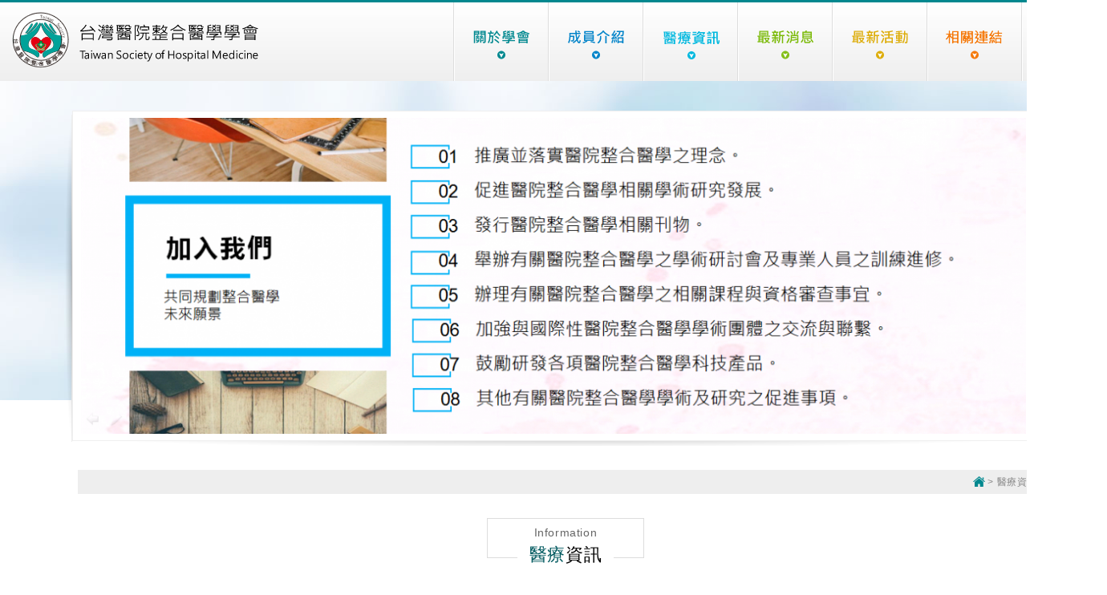

--- FILE ---
content_type: text/html; charset=utf-8
request_url: https://www.hospitalist.org.tw/information_19_67.htm?pg=1
body_size: 19313
content:
<!DOCTYPE html>
<html lang="zh-Hant" class="no-js">
<head>
    <meta charset="UTF-8">
	<title>醫療資訊 - 台灣醫院整合醫學學會</title>
<meta name="description" content="台灣醫院整合醫學學會成立於2015年11月，以推廣並落實醫院整合醫學之學術研究，加強與國際性醫院整合醫學學術團體之交流與聯繫，提高國內醫院整合醫學學術水準為宗旨。" />
<link rel="stylesheet" type="text/css" href="./WDN16143/css/editor.css">

<meta http-equiv="X-UA-Compatible" content="IE=edge">
<meta name="viewport" content="width=1380">

<link rel="shortcut icon" href="images/app_icon/favicon.ico" type="image/x-icon" />
<link rel="apple-touch-icon" sizes="57x57" href="images/app_icon/apple-touch-icon-57x57.png">
<link rel="apple-touch-icon" sizes="60x60" href="images/app_icon/apple-touch-icon-60x60.png">
<link rel="apple-touch-icon" sizes="72x72" href="images/app_icon/apple-touch-icon-72x72.png">
<link rel="apple-touch-icon" sizes="76x76" href="images/app_icon/apple-touch-icon-76x76.png">
<link rel="apple-touch-icon" sizes="114x114" href="images/app_icon/apple-touch-icon-114x114.png">
<link rel="apple-touch-icon" sizes="120x120" href="images/app_icon/apple-touch-icon-120x120.png">
<link rel="apple-touch-icon" sizes="144x144" href="images/app_icon/apple-touch-icon-144x144.png">
<link rel="apple-touch-icon" sizes="152x152" href="images/app_icon/apple-touch-icon-152x152.png">
<link rel="apple-touch-icon" sizes="180x180" href="images/app_icon/apple-touch-icon-180x180.png">
<link rel="icon" type="image/png" href="images/app_icon/favicon-16x16.png" sizes="16x16">
<link rel="icon" type="image/png" href="images/app_icon/favicon-32x32.png" sizes="32x32">
<link rel="icon" type="image/png" href="images/app_icon/favicon-96x96.png" sizes="96x96">
<link rel="icon" type="image/png" href="images/app_icon/android-chrome-192x192.png" sizes="192x192">
<meta name="msapplication-square70x70logo" content="images/app_icon/smalltile.png" />
<meta name="msapplication-square150x150logo" content="images/app_icon//mediumtile.png" />
<meta name="msapplication-wide310x150logo" content="images/app_icon//widetile.png" />
<meta name="msapplication-square310x310logo" content="images/app_icon//largetile.png" />

<link rel="stylesheet" type="text/css" href="css/style.css">

<script src="scripts/jquery.js"></script>
<script src="scripts/jquery-migrate-1.2.1.min.js"></script>
<script src="scripts/jquery.scrollTo-2.1.1/jquery.scrollTo.min.js"></script>
<script src="scripts/modernizr.js"></script>

<link rel="stylesheet" type="text/css" href="scripts/fancyBox/source/jquery.fancybox.css">
<script src="scripts/fancyBox/source/jquery.fancybox.pack.js"></script>

<script src="scripts/main.js"></script>


<script type="text/javascript">

    $(window).load(function(){
        resize_min_height();
    });
    $(document).ready(function(){
        resize_min_height();
    });
    $(window).resize(function(){
        resize_min_height();
    })
    function resize_min_height(){
        var min_height=$('.site-main .container').outerHeight();
        $('.side').css({
            'min-height':min_height
        });
    }
</script>    <link rel="stylesheet" type="text/css" href="css/video.css">
</head>
<body itemscope itemtype="http://schema.org/WebPage">

<div class="wrapper">
    <header class="site-header" itemscope itemtype="http://schema.org/WPHeader">
        <div class="container">
    
<div class="site-title"><a href="index.php" class="logo ibtn" title="台灣醫院整合醫學學會">台灣醫院整合醫學學會</a></div>    
    <nav class="site-nav" itemscope itemtype="http://schema.org/SiteNavigationElement">
        <ul class="menu list-h">
    <li><a href="about.php">關於學會</a>
        <ul>
                    <li><a href="about_1.htm">學會介紹</a></li>
                    <li><a href="about_27.htm">學會章程</a></li>
                    <li><a href="about_26.htm">加入會員</a></li>
                    <li><a href="about_25.htm">ENGLISH</a></li>
                </ul>
    </li>
    <li><a href="member.php">成員介紹</a>
        <ul>
                    <li><a href="member_53.htm">台灣醫院整合醫學學會</a></li>
        
        </ul>
    </li>
    <li><a href="information.php">醫療資訊</a>
        <ul>
                        <li  >
                <a href="information_57.htm">政府公告</a>
                        </li>
                        <li  class="active" >
                <a>醫療知識分享</a>
                                <ul>
                                    <li><a href="information_19_56.htm">醫院整合醫學</a></li>
                                    <li class="active"><a href="information_19_67.htm">研討會</a></li>
                                </ul>
                        </li>
                        <li  >
                <a href="information_68.htm">活動訊息分享</a>
                        </li>
                        <li  >
                <a href="information_20.htm">書籍文獻導讀</a>
                        </li>
                    </ul>
    </li>
    <li><a href="news.php">最新消息</a></li>
    <li><a href="activity.php">最新活動</a>
        <ul>
            <li><a href="album.php">活動剪影</a></li>
            <li><a href="video.php">影音分享</a></li>
            <li><a href="activity.php">相關報導</a></li>
        </ul>
    </li>
    <li><a href="links.php">相關連結</a></li>
    <li><a href="contact.php">聯絡我們</a></li>
</ul>    </nav>
</div>
    </header>

    <div class="banner">
    <div class="container">
        <div class="item">
            <img src="upload/202001231227451.png" alt="">
        </div>
    </div>
</div>
    <main itemprop="mainContentOfPage" class="site-main">
        <div class="container">
            <header class="content-top">
                <ol class="breadcrumb list-inline" itemscope itemtype="http://schema.org/BreadcrumbList">
                    <li itemprop="itemListElement" itemscope
                      itemtype="http://schema.org/ListItem">
                        <a itemprop="item" href="index.php">
                        <span itemprop="name"></span></a>
                        <meta itemprop="position" content="1" />
                    </li>
                    <li itemprop="itemListElement" itemscope
                      itemtype="http://schema.org/ListItem">
                        <a itemprop="item" href="information.php">
                        <span itemprop="name">醫療資訊</span></a>
                        <meta itemprop="position" content="2" />
                    </li>
                </ol>
                <h1 class="main-title" itemprop="headline"><span><small>Information</small><b>醫療</b>資訊</span></h1>
            </header>
            <section class="content">
                <h2 class="content-title"><span>研討會</span></h2>
                <div class="video-title">文章標題</div>
                <ul class="information-list" itemscope itemtype="http://schema.org/ItemList">
                                        <li class="item" itemprop="itemListElement" itemscope itemtype="http://schema.org/ListItem">
                        <a href="information_detail_114.htm" title="">
                            <div class="title" itemprop="name">2024-10-20 出院支援與轉銜共識研討會-臺大醫院</div>
                            <div class="description" itemprop="description">
	
		
			出院支援與轉銜共識研討會
			
			活動時間：113年10月20日  09:00-17:00
			活動地點：臺大兒童醫院B1教室(台北市中山南路8號)
			主辦單位：臺大醫院
			合辦單位：台灣醫院整合醫學學會
			報名網址：reurl.cc/4d1mo2
			課程費用：不收費
			 
			
		
	

</div>
                        </a>
                    </li>
                                        <li class="item" itemprop="itemListElement" itemscope itemtype="http://schema.org/ListItem">
                        <a href="information_detail_66.htm" title="">
                            <div class="title" itemprop="name">臺大醫院整合醫學科十周年活動 暨醫院整合醫學教學示範中心揭牌儀式</div>
                            <div class="description" itemprop="description">臺大醫院整合醫學科十周年活動
暨醫院整合醫學教學示範中心揭牌儀式
 

	
		
			時       間：
			​2019年10月5日(星期六) 9:20~12:10
		
		
			地       點：
			台大國際會議中心301室
			​(100台北市中正區徐州路2號)   &gt;&gt;&gt;開啟地圖
		
		
			主辦單位：
			臺大醫院內科部整合醫學科
		
		
			協辦單位：
			台灣醫院整合醫學學會、社團法人臺灣醫院整合醫學醫學會
		
		
			人       數：
			上限120人
		
		
			報名網址：
			https://forms.gle...</div>
                        </a>
                    </li>
                                        <li class="item" itemprop="itemListElement" itemscope itemtype="http://schema.org/ListItem">
                        <a href="information_detail_65.htm" title="">
                            <div class="title" itemprop="name">1081005整合醫學照護個案之法律與社會心理工作坊</div>
                            <div class="description" itemprop="description">整合醫學照護個案之法律與社會心理工作坊
 

	
		
			時       間：
			​2019年10月5日(星期六) 12:30~17:30
		
		
			地       點：
			台大國際會議中心301室
			​(100台北市中正區徐州路2號)   &gt;&gt;&gt;開啟地圖
		
		
			主辦單位：
			臺大醫院內科部整合醫學科
		
		
			協辦單位：
			台灣醫院整合醫學學會、社團法人臺灣醫院整合醫學醫學會
		
		
			人       數：
			上限120人
		
		
			積分申請：
			西醫師倫理學分、專科護理師學分、護理師學分...</div>
                        </a>
                    </li>
                                        <li class="item" itemprop="itemListElement" itemscope itemtype="http://schema.org/ListItem">
                        <a href="information_detail_61.htm" title="">
                            <div class="title" itemprop="name">1061121.1061123聰明就醫日本/台灣交流研討會：城市的醫療整合Choosing wisely in J...</div>
                            <div class="description" itemprop="description"> 

	
		
			 
			聰明就醫日本/台灣交流研討會：城市的醫療整合
			Choosing wisely in Japan and Taiwan: Care Integration for Citizens 
			
			日期：2017年11月21 日（二）
			Date: 2017/11/21 (Tue)
			地點：台大醫學院基礎醫學大樓202講堂（台北市中正區仁愛路一段1號）
			Location: Conference Room 202, National Taiwan University Medical College
			主辦單位：台灣醫院整合醫學學會、台北市衛生局
			Organizer: Taiwan Society of Hospital Medicine, Departmen...</div>
                        </a>
                    </li>
                                        <li class="item" itemprop="itemListElement" itemscope itemtype="http://schema.org/ListItem">
                        <a href="information_detail_60.htm" title="">
                            <div class="title" itemprop="name">1060107醫院整合醫學國際研討會2017 International Conference of Hospital Medicine</div>
                            <div class="description" itemprop="description">「2017醫院整合醫學國際研討會（2017 International Conference of Hospital Medicine）」將於106年1月7日假張榮發基金會國際會議中心1101會議廳舉行，由臺灣大學公共衛生學院健康政策與管理研究所、台灣醫院整合醫學學會及衛生福利部醫事司共同舉辦。本研討會主題為「挑戰、機會與未來展望（Challenges, Opportunities, and Future Perspectives）」。謹此誠摯邀請受醫療實務人員參加。

一、請於105/12/23(五)前，至活動報名網址：https://goo.gl/4IF5vD 報名


二、當日課程內容安排請...</div>
                        </a>
                    </li>
                                        <li class="item" itemprop="itemListElement" itemscope itemtype="http://schema.org/ListItem">
                        <a href="information_detail_59.htm" title="">
                            <div class="title" itemprop="name">10501217臺大醫院創傷醫學部學術研討會</div>
                            <div class="description" itemprop="description"> 

	
		
			 
			
			1051217臺大醫院創傷醫學部學術研討會
			
			時 間：105年12月17日(六) 13:00~17:20
			地 點：台大醫學院103講堂【創外】.104講堂【整合】(台北市中正區仁愛路一段一號)
			主辦：創傷醫學部
			協辦：台灣醫院整合醫學會、台灣外傷醫學會、台灣健康永續學會、財團法人肺病防治基金會、台灣專科護理師學會、台灣心臟胸腔護理學會
			申請學分(申請中)：台灣內科醫學會、台灣家庭醫學會、台灣外科醫學會、台灣外傷醫學會、台灣醫院整合醫學會、台灣專科護理師...</div>
                        </a>
                    </li>
                                    </ul>

                <div class="btn-box">
                    

<ul class="pagination" itemprop="pagination">
	<li><a class="controls prev" href="information_19_67.htm?pg=1" ></a></li>
		<li><a href="information_19_67.htm?pg=1" class="active">1</a></li>
		<li><a href="information_19_67.htm?pg=2">2</a></li>
		<li><a class="controls next" href="information_19_67.htm?pg=2" ></a></li>
</ul>
<div class="page-info" itemprop="pagination">
	<select class="form-control" name="" id="">
				<option value="1"  selected>第 1 頁</option>
				<option value="2" >第 2 頁</option>
			</select>
</div>


                </div>
            </section>
        </div>
    </main>
    <div class="floating">
    <a href="#" class="ibtn gotop" title="PAGE TOP">PAGE TOP</a>
</div>
    <footer class="site-footer" itemscope itemtype="http://schema.org/WPFooter">
        <div class="footer-top">
    <div class="container">
        <div class="col1">
            <ul class="list-h">
                <li><a href="https://www.hospitalist.org.tw/member_53.htm" target="_blank">Organization 組織架構</a></li>
                <li><a href="https://www.hospitalist.org.tw/about_26.htm" target="_blank">facebook 粉絲專頁</a></li>
                <li><a href="https://www.hospitalist.org.tw/about_26.htm" target="_blank"><span>QR code 學會網站</span></a></li>
            </ul>
        </div>
        <div class="col2">
            <div class="logo"><img src="images/footer_logo.png" alt=""></div>
            <a href="disclaimer.php">免責聲明</a> |
            <a href="terms.php">使用條款</a>
            <ul class="share list-inline">
    <li><button class="ibtn facebook" onclick="shareToFacebook()" title="分享至Facebook">分享至Facebook</button></li>
    <li><button class="ibtn google" onclick="shareToGoogle()" title="分享至Google+">分享至Google+</button></li>
    <li><button class="ibtn twitter" onclick="shareToTwitter()" title="分享至Twitter">分享至Twitter</button></li>
    <li><button class="ibtn line" onclick="shareToLINE()" title="分享至Line">分享至Line</button></li>　
    <li class="people"><b>瀏覽人數 /</b> </li>
</ul>
        </div>
    </div>
</div>
<div class="footer-bottom">
    <div class="container">
        <div class="copyright-box">
            <span class="copyright" itemprop="copyrightHolder">
                <a href="https://www.hospitalist.org.tw/WDN16143/login.php" target="_blank">Copyright &copy; 2016 台灣醫院整合醫學學會 All RIGHTS RESERVED.&nbsp;</a><br />
E-mail :&nbsp;<a href="mailto:twsohm@gmail.com" title="">twsohm@gmail.com</a>&nbsp; &nbsp; &nbsp; &nbsp; &nbsp;&nbsp;<span style="font-size: 14px;">ADD : 10002台北市中正區中山南路7號</span><br />
<br />
<br />
&nbsp;            </span>
            <span class="author" itemprop="author"><a href="https://www.newscan.com.tw/" title="網頁設計">網頁設計</a>:新視野 </span>
        </div>
    </div>
</div>




<!--
<div class="footer-top">
    <div class="container">
        <div class="site-info">
            <div class="site-info-title"><img src="images/footer_info.png" alt=""></div>
            <ul class="info-txt">
                <li>地址：40153 台中市東區樂業路515巷5號</li>
                <li>服務電話：<a href="tel:0422111119" title="播電給我">04-22111119</a>　　傳真：04-22111068</li>
                <li>服務信箱：<a href="mailto:dayen321@yahoo.com.tw" title="寄送郵件">dayen321@yahoo.com.tw</a></li>
            </ul>
        </div>
        <div class="site-map">
            <div class="item">
                <ul>
                    <li><a href="about.php">公司簡介</a></li>
                    <li><a href="products.php">產品介紹</a></li>
                    <li><a href="terms.php">使用條款</a></li>
                </ul>
            </div>
            <div class="item">
                <ul>
                    <li><a href="news.php">最新消息</a></li>
                    <li><a href="contact.php">聯絡我們</a></li>
                    <li><a href="disclaimer.php">免責聲明</a></li>
                </ul>
            </div>
        </div>
        <div class="share-box">
            <a href="#" target="_blank" class="ibtn goyahoo" title="由此前往賣場">由此前往賣場</a>
            <div class="qr"><img src="images/qr.jpg" alt=""></div>
        </div>
    </div>
</div>
<div class="footer-bottom">
    <div class="container">
        <div class="copyright-box">
            <span class="copyright" itemprop="copyrightHolder">
                Copyright © 大影有限公司  All Rights Reserved.
            </span>
            <span class="author" itemprop="author">
                <a class="newscan" href="http://www.newscan.com.tw/" title="網頁設計" >網頁設計</a>：
                <a href="http://www.newscan.com.tw/" rel="nofollow" target="_blank" >新視野</a>
            </span>
        </div>
        <ul class="share list-inline">
    <li><button class="ibtn facebook" onclick="shareToFacebook()" title="分享至Facebook">分享至Facebook</button></li>
    <li><button class="ibtn google" onclick="shareToGoogle()" title="分享至Google+">分享至Google+</button></li>
    <li><button class="ibtn twitter" onclick="shareToTwitter()" title="分享至Twitter">分享至Twitter</button></li>
    <li><button class="ibtn line" onclick="shareToLINE()" title="分享至Line">分享至Line</button></li>　
    <li class="people"><b>瀏覽人數 /</b> </li>
</ul>
    </div>
</div>
-->






<script>
  (function(i,s,o,g,r,a,m){i['GoogleAnalyticsObject']=r;i[r]=i[r]||function(){
  (i[r].q=i[r].q||[]).push(arguments)},i[r].l=1*new Date();a=s.createElement(o),
  m=s.getElementsByTagName(o)[0];a.async=1;a.src=g;m.parentNode.insertBefore(a,m)
  })(window,document,'script','https://www.google-analytics.com/analytics.js','ga');

  ga('create', 'UA-81360024-35', 'auto');
  ga('send', 'pageview');

</script>    </footer>
</div>
</body>
</html>


--- FILE ---
content_type: text/css
request_url: https://www.hospitalist.org.tw/css/style.css
body_size: 405
content:
@charset "utf-8";

@import url(_reset.css);
@import url(_editor.css);
@import url(font-awesome-4.5.0/css/font-awesome.min.css);
@import url(_basic.css);
@import url(_icon.css);
@import url(_btn.css);

@import url(_site_header.css);
@import url(_site_footer.css);
@import url(_site_main.css);
@import url(_banner.css);
@import url(_side.css);
@import url(_content_nav.css);

@import url(_floating.css);
@import url(_breadcrumb.css);
@import url(_pagination.css);
@import url(_form.css);
@import url(_lightbox.css);
@import url(_table.css);

@import url(_editor_style.css);

--- FILE ---
content_type: text/css
request_url: https://www.hospitalist.org.tw/css/video.css
body_size: 3674
content:
.btn-box{
    padding-bottom: 55px;
}
.content .breadcrumb{
    color: #AAAAAA;
    background: none;
    text-align: center;
    position: relative;
    top: -35px;
}
.content .breadcrumb li:first-child a span{
    width: auto;
    height: auto;
    background: none;
    display: inline-block;
    text-indent: inherit;
    vertical-align:middle;
}
.video-title:before{
    content: '';
    display: inline-block;
    width: 6px;
    height: 6px;
    background: #00A299;
    -webkit-border-radius: 3px;
       -moz-border-radius: 3px;
            border-radius: 3px;
    margin: 0 15px;
    vertical-align:middle;
}
.video-title{
    font-size: 20px;
    color: #000000;
    border-bottom: 2px solid #EEEEEE;
}
.video-list .item+.item,
.information-list .item+.item{
    border-top: 1px dotted rgba(170,170,170,0.6);
}
.video-list .item a,
.information-list .item a{
    padding: 10px 0;
    padding-left: 40px;
    position: relative;
    display: block;
    position: relative;
    font-weight: bold;
    -webkit-box-sizing: border-box;
    -moz-box-sizing: border-box;
    box-sizing: border-box;
}
.information-list .item a .title{
    font-size: 16px;
    white-space: nowrap;
    text-overflow: ellipsis;
    overflow: hidden;
}
.video-list .item a .title{
    font-size: 16px;
}
.video-list .item a:before,
.video-heading .title:before,
.information-list .item a:before{
    content: '';
    display: inline-block;
    width: 14px;
    height: 15px;
    background: url(../images/video/icon.png);
    position: absolute;
    left: 15px;
    top: 10px;
}
.video-list .item a:hover,
.information-list .item a:hover{
    background: #F6F6F6;
    color: #00A199;
}


.video-heading{
    position: relative;
}
.video-heading .title{
    font-size: 16px;
    background: #F6F6F6;
    position: relative;
    padding: 5px 0;
    padding-left: 40px;
    margin-bottom: 30px;
}
.video-heading .video{
    width: 706px;
    height: 400px;
    margin: 0 auto 30px; 
}
.video-heading .video iframe{
    width: 100%;
    height: 100%;
}



.video-heading .share{
    position: absolute;
    top: -40px;
    right: 0;
    font-size: 13px;
    line-height: 30px;
    margin-right: 10px;
}
.video-heading .share li{
    margin-right: -7px;
}
.video-heading .share li .ibtn.facebook { background-position:     -90px 0; }
.video-heading .share li:nth-child(2){ display:none; }
.video-heading .share li:nth-child(3){ display:none; }
.video-heading .share li .ibtn.line { background-position:     -120px 0; }

.video-heading .share li .ibtn.facebook:hover { background-position:     -90px 100%; }
.video-heading .share li .ibtn.line:hover { background-position:     -120px 100%; }



.information-list .description{
    font-size: 14px;
    color: #868686;
}
.information-member{
    border-top: 2px solid #EEEEEE;
    padding-top: 30px;
    margin-top: 20px;
}
.information-member .pic{
    max-width: 120px;
    position: relative;
    float: left;
}
.information-member .name,
.information-member .qualifications{
    position: relative;
    padding-left: 50px;
}
.information-member .name b{
    color: #00A299;
}
.information-member .pic:before{
    content: '';
    display: block;
    width: 100%;
    height: 100%;
    background: url(../images/information/member_pic_cover.png);
    position: absolute;
}
.information-member .title{
    color: #000000;
    font-weight: bold;
    position: absolute;
    left: 0;
}
.information-member .txt{
    float: right;
    width: calc(100% - 150px);
}
.information-member .more{
    width: 77px;
    height: 20px;
    background: url(../images/information/member_more.png)top;
    text-indent: -5000px;
    margin-top: 15px;
}
.information-member .more:hover{
    background: url(../images/information/member_more.png)bottom;
}


.editor.video{
    padding-top: 90px;
    background: url(../images/member/detail.png)left 30px no-repeat;
    border-top: 2px solid #EEEEEE;
}

--- FILE ---
content_type: text/css
request_url: https://www.hospitalist.org.tw/css/_basic.css
body_size: 1539
content:
body {
    font-family: Arial, "文泉驛正黑", "WenQuanYi Zen Hei", "儷黑 Pro", "LiHei Pro", "微軟正黑體", "Microsoft JhengHei",  "微软雅黑", "メイリオ", "맑은 고딕", sans-serif;
    background: url(../images/bg.jpg)center top no-repeat;
    color: #666666;
    font-size: 15px;
    line-height: 1.8;
    letter-spacing: 0.6px;
    word-wrap: break-word;
    min-width: 1380px;
    -webkit-text-size-adjust: 100%;
        -ms-text-size-adjust: 100%;
            text-size-adjust: 100%;
}
a {
    color: inherit;
    text-decoration: none;
}
.wrapper {
    position: relative;
    overflow: hidden;
}
.container {
    position: relative;
    margin: 0 auto;
    padding: 0 15px;
    width: 1410px;
    box-sizing: border-box;
}
.container:after, .editor:after, .clearfix:after, .list-h:after {
    visibility: hidden;
    display: block;
    font-size: 0;
    content: " ";
    clear: both;
    height: 0;
}
.clearfix { display: inline-block; }
/* start commented backslash hack \*/
* html .clearfix { height: 1%; }
.clearfix { display: block; }


img {
    max-width: 100%;
    max-height: 100%;
    height: auto !important;
    display: inline-block;
    vertical-align: middle;
    line-height: 1;
}
.list-inline > li,
.list-inline .item {
    display: inline-block;
    vertical-align: top;
    box-sizing: border-box;
}
.list-inline > li a,
.list-inline .item a {
    display: inline-block;
    position: relative;
}
.list-h > li,
.list-h .item {
    float: left;
    box-sizing: border-box;
}
.list-h > li a,
.list-h .item a {
    display: block;
    position: relative;
}
.pic {
    text-align: center;
}
.pic.full img {
    width: 100%;
}
.col {
    box-sizing: border-box;
}
button:focus,
input:focus {
    outline: none;
}


--- FILE ---
content_type: text/css
request_url: https://www.hospitalist.org.tw/css/_icon.css
body_size: 1192
content:
.icon {
    text-indent: 100%;
    white-space: nowrap;
    overflow: hidden;
    text-align: left;
    display: inline-block;
    vertical-align: middle;
    background-repeat: no-repeat;
}

.icon.require {
    background-image: url(../images/require.png);
    width: 10px;
    height: 10px;
    margin-bottom: 3px;
}
.btn .icon {
    background-image: url(../images/btn_ic.png);
    width: 20px;
    height: 20px;
}
.btn.normal .icon {
    margin: 0 6px 3px 0;
}
.btn.normal .icon.home   { background-position:     0 0; }
.btn.normal .icon.basket { background-position: -20px 0; }
.btn.normal .icon.detail { background-position: -40px 0; }
.btn.normal .icon.cart   { background-position: -60px 0; }
.btn.normal .icon.inform { background-position: -80px 0; }
.btn.normal:hover .icon.home   { background-position:     0 100%; }
.btn.normal:hover .icon.basket { background-position: -20px 100%; }
.btn.normal:hover .icon.detail { background-position: -40px 100%; }
.btn.normal:hover .icon.cart   { background-position: -60px 100%; }
.btn.normal:hover .icon.inform { background-position: -80px 100%; }
.top-nav .btn.login .icon { background-position: -100px 0; }
.top-nav .btn.inform .icon { background-position: -120px 0; }
.top-nav .btn.order .icon { background-position: -140px 0; }
.top-nav .btn.blog .icon { background-position: -160px 0; }
.top-nav .btn.cart .icon { background-position: -180px 0; width: 57px; height: 32px; }

--- FILE ---
content_type: text/css
request_url: https://www.hospitalist.org.tw/css/_btn.css
body_size: 2455
content:
.btn, .ibtn {
    /* Structure */
    display: inline-block;
    zoom: 1;
    line-height: normal;
    white-space: nowrap;
    vertical-align: middle;
    text-align: center;
    cursor: pointer;
    border: none;
    padding: 0;
    background: none;
    -webkit-user-drag: none;
    -webkit-user-select: none;
       -moz-user-select: none;
        -ms-user-select: none;
            user-select: none;
    box-sizing: border-box;
}
/* Firefox: Get rid of the inner focus border */
.btn::-moz-focus-inner,
.ibtn::-moz-focus-inner {
    padding: 0;
    border: 0;
}
.btn:focus, .ibtn:focus {
    outline: none;
}

.ibtn {
    text-indent: 100%;
    white-space: nowrap;
    overflow: hidden;
    text-align: left;
    padding: 0 !important;
    -webkit-transition: none;
            transition: none;
}
.ibtn:hover {
    background-position: 0 100%;
}

.share li .ibtn {
    background-image: url(../images/share.png);
    width:  30px;
    height: 30px;
    margin: 0 5px;
}
.share .ibtn.facebook { background-position:     0 0; }
.share .ibtn.twitter { background-position: -30px 0; }
.share .ibtn.google { background-position: -60px 0; }
.share .ibtn.facebook:hover { background-position:     0 100%; }
.share .ibtn.twitter:hover { background-position: -30px 100%; }
.share .ibtn.google:hover { background-position: -60px 100%; }

.btn.back {
    line-height: 20px;
    border: 1px solid #888;
    font-size: 14px;
    padding: 0 8px;
}
.btn.back:hover {
    background: #FF732F;
    border-color: #FF9326;
    color: #fff;
}
.btn.back .fa {
    margin-right: 25px;
}
.btn.list {
    background: url(../images/_btn/list.png)top no-repeat;
    width: 72px;
    height: 20px;
    margin: 0 10px;
    text-indent:-5000px;
}
.btn.reset {
    background: url(../images/_btn/reset.png)top no-repeat;
    width: 135px;
    height: 28px;
    margin: 0 10px;
    text-indent:-5000px;
}
.btn.send {
    background: url(../images/_btn/send.png)top no-repeat;
    width: 135px;
    height: 28px;
    margin: 0 10px;
    text-indent:-5000px;
}
.btn.home {
    background: url(../images/_btn/home.png)top no-repeat;
    width: 135px;
    height: 28px;
    margin: 0 10px;
    text-indent:-5000px;
}
.btn.shop {
    background: url(../images/_btn/shop.png)top no-repeat;
    width: 135px;
    height: 28px;
    margin: 0 10px;
    text-indent:-5000px;
}
.btn.list:hover,
.btn.reset:hover,
.btn.send:hover,
.btn.home:hover,
.btn.shop:hover{
    background-position: bottom;
}
.btn.simple.wide {
    width: 530px;
}
.btn.normal {
    border: 1px solid #bbb;
    color: #777;
    width: 120px;
    line-height: 34px;
    margin: 0 5px;
}
.btn.normal:hover {
    border-color: #FF6215;
    color: #FF6215;
}

--- FILE ---
content_type: text/css
request_url: https://www.hospitalist.org.tw/css/_site_header.css
body_size: 3716
content:
.site-header {
    position: relative;
    background: url(../images/header_bg.jpg)top repeat-x;
    border-top: 3px solid #01888F;
}
.site-title {
    float: left;
    padding: 12px 0 17px;
}
.site-title .logo {
    background: url(../images/logo.png) no-repeat;
    width: 307px;
    height: 70px;
    -webkit-transition: opacity .3s ease;
    transition: opacity .3s ease;
}
.site-title .logo:hover {
    opacity: .7;
}

.top-nav {
    position: absolute;
    right: 15px;
    top: 39px;
}
.top-nav .btn {
    font-size: 13px;
    line-height: 32px;
    padding: 0 4px;
}
.top-nav .btn:hover {
    color: #FF5F11;
}
.top-nav .btn.blog {
    background: #DCDCDC;
    padding: 0 12px;
    margin: 0 3px;
}
.top-nav .btn.blog:hover {
    color: #666;
    background: #FAD038;
}
.top-nav .btn.cart {
    background: #FF732F;
    color: #fff;
    font-size: 15px;
    position: relative;
    padding: 0 12px 0 58px;
}
.top-nav .btn.cart:hover {
    background: #FE4F30;
}
.top-nav .btn.cart .icon {
    position: absolute;
    top: 0;
    left: 0;
}
.top-nav .icon {
    margin: 0 3px 3px 0;
}

.site-nav {
/*    clear: both;*/
    text-align: center;
    float: right;
}
.site-nav .menu {
    width: 830px;
}
.site-nav .menu li {
    position: relative;
}
.site-nav .menu li a {
    display: block;
}
.site-nav .menu > li {
    position: relative;
}

.site-nav .menu > li > a {
    width: 118px;
    height: 98px;
    background: url(../images/menu_nav.png)no-repeat;
    text-indent: -5000px;
}
.site-nav .menu > li:nth-child(2) > a{ background-position: -118px 0; }
.site-nav .menu > li:nth-child(3) > a{ background-position: -236px 0; }
.site-nav .menu > li:nth-child(4) > a{ background-position: -355px 0; }
.site-nav .menu > li:nth-child(5) > a{ background-position: -473px 0; }
.site-nav .menu > li:nth-child(6) > a{ background-position: -592px 0; }
.site-nav .menu > li:nth-child(7) > a{ background-position: -710px 0; }

.site-nav .menu > li > a:hover,
.site-nav .menu > li.active > a {
    background: url(../images/menu_nav.png)0 bottom no-repeat;
}
.site-nav .menu > li:nth-child(2) > a:hover,.site-nav .menu > li.active:nth-child(2) > a { background-position: -118px 100%; }
.site-nav .menu > li:nth-child(3) > a:hover,.site-nav .menu > li.active:nth-child(3) > a { background-position: -236px 100%; }
.site-nav .menu > li:nth-child(4) > a:hover,.site-nav .menu > li.active:nth-child(4) > a { background-position: -355px 100%; }
.site-nav .menu > li:nth-child(5) > a:hover,.site-nav .menu > li.active:nth-child(5) > a { background-position: -473px 100%; }
.site-nav .menu > li:nth-child(6) > a:hover,.site-nav .menu > li.active:nth-child(6) > a { background-position: -592px 100%; }
.site-nav .menu > li:nth-child(7) > a:hover,.site-nav .menu > li.active:nth-child(7) > a { background-position: -710px 100%; }



.site-nav .menu ul {
    display: none;
    position: absolute;
    background: #04B9DF;
    z-index: 600;
    width: 116px;
/*    padding: 10px;*/
    box-sizing: border-box;
}
.site-nav .menu > li > ul {
    top: 100%;
    left: 50%;
    margin: 0 0 0 -57px;
    background: #01ABB4;
}
.site-nav .menu > li:nth-child(2) > ul{ background: #0384C9; }
.site-nav .menu > li:nth-child(3) > ul{ background: #04B9DF; }
.site-nav .menu > li:nth-child(5) > ul{ background: #DDAD0B; }
/*
.site-nav .menu > li > ul:before {
    content: " ";
    display: block;
    width: 0;
    height: 0;
    border-style: solid;
    border-width: 0 7px 10px 7px;
    border-color: transparent transparent rgba(0,0,0,0.70) transparent;
    position: absolute;
    top: -12px;
    left: 50%;
    margin-left: -7px;
}
.site-nav .menu ul li+li {
    border-top: 1px solid rgba(228,228,228,0.30);
}
*/
.site-nav .menu ul li a {
    color: #fff;
    font-size: 15px;
    line-height: 1.4;
    padding: 5px 0;
}
.site-nav .menu ul li a:hover,
.site-nav .menu ul li.active > a {
    background: #999999;
}
.site-nav .menu ul ul {
    left: 100%;
    top: 0;
}


--- FILE ---
content_type: text/css
request_url: https://www.hospitalist.org.tw/css/_site_footer.css
body_size: 3222
content:
.footer-top{
    background: url(../images/footer_bg.jpg);
    padding: 30px 0 17px;
}
.footer-top .col1{
    border-bottom: 1px solid rgba(0,0,0,0.1);
    padding-bottom: 25px;
    margin-bottom: 20px;
}
.footer-top .col1 ul,.footer-top .col2{
    width: 953px;
    margin: 0 auto;
}
.footer-top .col1 ul li{
    width: 33.33%;
}
.footer-top .col1 ul li a,.footer-top .col1 ul li span{
    width: 313px;
    margin: 0 auto;
    background: #009944 url(../images/web_btn.png);
    height: 84px;
    text-indent: -5000px;
    display: block;
}
.footer-top .col1 ul li:nth-child(1) a{ background-position: 0 0; }
.footer-top .col1 ul li:nth-child(2) a{ background-position: -313px 0; background-color: #3B5998;}
.footer-top .col1 ul li:nth-child(3) span{ background-position: -626px 0; background-color: #859F2B;}
.footer-top .col1 ul li:nth-child(1) a:hover{ background-color: #15AE59;}
.footer-top .col1 ul li:nth-child(2) a:hover{ background-color: #506EAD;}

.footer-top .share li:nth-child(4),.footer-top .share li:nth-child(5){
    display: none;
}
.footer-top .col2{
    text-align: right;
    font-size: 13px;
    color: #999999;
    line-height: 30px;
}
.footer-top .col2 a:hover{
    color: #179ACD;
}
.footer-top .col2 .logo{
    float: left;
}
.footer-top .col2 .share{
    display: inline-block;
}


.footer-bottom{
    font-size: 13px;
    text-align: center;
    background: #01888F;
    color: #FFFFFF;
    padding: 21px 0;
}




/*
.footer-top {
    background: url(../images/footer_top.png)top center no-repeat,url(../images/bg.jpg);
    padding: 40px 0;
}
.site-info{
    float: left;
    font-size: 13px;
    color: #F2F2F2;
} 
.site-info .site-info-title{
    float: left;
    margin: 0 20px 0 10px;
}
.site-info .info-txt{
    width: 530px;
    margin-top: 5px;
}
.site-info .info-txt li{
    margin: 5px 0;
}
.site-info .info-txt li:before{
    content: '';
    display: inline-block;
    width: 5px;
    height: 8px;
    background: url(../images/footer_info_icon.png)no-repeat;
    margin-right: 10px;
}


.site-map {
    float: left;
    letter-spacing: 20px;
    padding: 0 15px;
}
.site-map .item {
    display: inline-block;
    vertical-align: top;
    width: 70px;
    letter-spacing: 0;
}
.site-map li:before{
    content: '';
    display:inline-block;
    width: 3px;
    height: 3px;
    background: #FFC1C2;
    vertical-align:middle;
    margin-right: 10px;
}
.site-map li {
    margin-bottom: 4px;
}
.site-map a {
    color: #CCCCCC;
    font-size: 13px;
}
.site-map a:hover {
    color: #F4535B;
}
.footer-top .deco-pic {
    float: right;
    padding: 0 15px;
}
.footer-top .goyahoo{
    width: 152px;
    height: 97px;
    display: block;
    background: url(../images/yahoo.png)top no-repeat;
    margin-right: 10px;
}
.footer-top .goyahoo:hover{
    background: url(../images/yahoo.png)bottom no-repeat;
}
.footer-top .goyahoo,
.footer-top .qr{
    float: left;
}
.footer-bottom {
    background: #2B2B2B;
    padding: 5px 0;
}
.site-footer .footer-bottom:after{
    content: '';
    display: block;
    clear: both;
}
.site-footer .share-box {
    float: right;
    margin-bottom: 10px;
}
.site-footer .share {
    float: right;
    display: inline-block;
    margin: 0 8px;
}
.site-footer .ibtn.goblog {
    background-image: url(../images/blog_links.png);
    width: 260px;
    height: 48px;
}
.copyright-box {
    color: #858585;
    font-size: 13px;
    float: left;
}
.copyright-box a:hover {
    color: #d60e18;
}

--- FILE ---
content_type: text/css
request_url: https://www.hospitalist.org.tw/css/_site_main.css
body_size: 2659
content:
.site-main {
    padding: 30px 0 0;
/*    background: url(../images/main_bg_top.png)center top no-repeat,url(../images/main_bg.jpg)center bottom no-repeat;*/
}
/*
.site-main > .container{
    background: #FFF;
    max-width: 1216px;
    padding: 0;
}
*/
.content-top {
    position: relative;
    max-width: 1216px;
    margin: 0 auto 48px;
}

.content-banner,
.side .side-title{
    background: url(../images/content-title.jpg)no-repeat;
    height: 195px;
    display: block;
    font-family: 'Candara','微軟正黑體';
    font-size: 22px;
    color: #FFF;
    padding: 95px 0 0 20px;
-webkit-box-sizing: border-box;
   -moz-box-sizing: border-box;
        box-sizing: border-box;
}
.content-banner small,
.side .side-title small{
    font-size: 40px;
    color: rgba(225,255,255,0.5);
    display: block;
    line-height: 45px;
    font-weight: bold;
}


.main-title{
    font-size: 22px;
    color: #000000;
    margin: 0 auto;
    width: 194px;
    height: 48px;
    border: 1px solid #DDDDDD;
    text-align: center;
    margin-top: 30px;
}
.main-title span{
    position: relative;
    top: 10px;
    background: #fff;
    display: inline-block;
    padding: 0 15px;
}
.main-title span:after,.sect-title b:after{
    content: '';
    width: 31px;
    height: 1px;
    background: #01888F;
    display: block;
    margin: 10px auto 0;
}
.main-title b{
    color: #00595F;
    font-weight: normal;
}
.main-title small{
    display: block;
    line-height: 15px;
    font-size: 14px;
    color: #666666;
}
/*
.main-title,.sect3 .box-title {
    color: #5F5F5F;
    font-size: 18px;
    border-bottom: 1px solid #DEDEDE;
    position: relative;
}

.main-title:after{
    content: '';
    width: 157px;
    height: 1px;
    background: #FF0000;
    display: block;
    position: absolute;
    left: 0;
    bottom: -1px;
}
.main-title small,.sect3 .box-title small {
    color: #000000;
    font-family: 'Candara';
    font-size: 24px;
    font-weight: bold;
}
.main-title small b,.sect3 .box-title small b{
    color: #D60C18;
}
*/
.content {
    width: 1216px;
    min-height: 300px;
    margin: 0 auto;
    box-sizing: border-box;
    background: #FFF;
    padding-bottom: 80px;
}
/*
.site-main.has-side .content{
    background: url(../images/content_bg.jpg)right top no-repeat;
}
*/
.content-title{
    text-align: center;
    max-width: 1216px;
    margin: 0 auto;
}
.content-title span {
    font-weight: bold;
    font-size: 16px;
    color: #000;
    border: 2px solid #E8E8E8;
    display: inline-block;
    padding: 0px 65px;
    line-height: 30px;
    margin-bottom: 40px;
    -webkit-border-radius: 10px;
       -moz-border-radius: 10px;
            border-radius: 10px;
}

.btn-box {
    clear: both;
    padding-top: 60px;
    position: relative;
    text-align: center;
}
.btn-box.has-border {
    border-top: 1px dotted #AAAAAA;
    padding-top: 30px;
    margin: 55px 0 0;
}


--- FILE ---
content_type: text/css
request_url: https://www.hospitalist.org.tw/css/_banner.css
body_size: 764
content:
.banner{
    width: 1200px;
    margin-bottom: 3px;
    margin: 36px auto 0;
    padding: 0 9px 6px;
    background: url(../images/banner_left.png)left center no-repeat,url(../images/banner_right.png)right center no-repeat,url(../images/banner_bottom.png)center bottom no-repeat;
}
.banner .container{
    width: 1200px;
    max-width:inherit;
    margin: 0 auto;
    position: relative;
    padding: 8px;
    background: #fff;
    border: 1px solid #EFEFEF;
}
.banner .slick-dots {
    text-align: center;
    padding: 15px 0;
}
.banner .slick-dots li {
    display: inline-block;
}
.banner .slick-dots li button {
    white-space: nowrap;
    text-indent: 100%;
    text-align: left;
    overflow: hidden;
    padding: 0;
    background: url(../images/index/banner_dots.png) no-repeat;
    width: 20px;
    height: 20px;
    border: 0;
}
.banner .slick-dots li button:focus {
    outline: none;
}
.banner .slick-dots li.slick-active button {
    background-position: 100% 0;
}

--- FILE ---
content_type: text/css
request_url: https://www.hospitalist.org.tw/css/_side.css
body_size: 1738
content:
.side {
    width: 260px;
    float: left;
    background: url(../images/side_bottom.png)center bottom no-repeat, url(../images/side_bg.jpg)repeat-y;
}
.has-side .content {
    width: 728px;
    float: right;
    padding-bottom: 50px;
}
.side .side-title{
    background: url(../images/side_title.jpg)no-repeat;
}
.side-nav {
    position: relative;
    padding-top: 25px;
    padding-bottom: 230px;
    background: url(../images/side_top.png)center top no-repeat;
}
.side-nav li a {
    position: relative;
    display: block;
    margin-bottom: 1px;
    line-height: 1.4;
}
.side-nav > li > a {
    color: #CCCCCC;
    font-size: 17px;
    padding: 11px 12px 10px 45px;
    background: url(../images/side_line.jpg)bottom repeat-x;
}
.side-nav > li > a:hover,
.side-nav > li.active > a {
    color: #D8A300;
    background: rgba(34,34,34,0.95) url(../images/side_line.jpg)bottom repeat-x;
}
.side-nav > li > a.logout {
    color: #EEA205;
}
.side-nav > li > a.logout:hover,
.side-nav > li.active > a.logout {
    color: #444;
}
/*
.side-nav > li > a:before {
    content: " ";
    display: block;
    width: 0;
    height: 0;
    border-style: solid;
    border-width: 5px 0 5px 5px;
    border-color: transparent transparent transparent #ff742f;
    position: absolute;
    left: 13px;
    top: 10px;
}
*/
.side-nav ul {
    display: none;
    padding: 6px 0;
    background: rgba(34,34,34,0.65) url(../images/side_line.jpg)bottom repeat-x;
}
.side-nav ul li a {
    font-size: 17px;
    padding: 11px 12px 10px 65px;
    letter-spacing: 0;
    color: #999999;
}
.side-nav ul li+li a {
    background: url(../images/border_h.png)top repeat-x;
}
.side-nav ul li a:hover,
.side-nav ul li.active > a {
    color: #FF9226;
}
.side-nav ul li a:hover:before,
.side-nav ul li.active a:before{
    content: '';
    width: 9px;
    height: 9px;
    background: url(../images/side_icon.jpg)no-repeat;
    display: inline-block;
    position: absolute;
    left: 45px;
    top: 17px;
}

--- FILE ---
content_type: text/css
request_url: https://www.hospitalist.org.tw/css/_floating.css
body_size: 323
content:
.floating,
.floating.fancybox-margin {
    position: absolute;
    right: 50%;
    bottom: 260px;
    margin-right: -570px;
    z-index: 400;
    width:  61px;
    height: 61px;
    -webkit-transition: all .3s ease;
            transition: all .3s ease;
}
.floating .ibtn.gotop {
    background-image: url(../images/gotop.png);
    width:  61px;
    height: 61px;
}
.floating .ibtn.gotop:hover{
    opacity: 0.55;
}

/*
@media screen and (max-width: 1220px) {
    .floating,
    .floating.fancybox-margin {
        right: 0;
        margin-right: 0;
    }
}*/


--- FILE ---
content_type: text/css
request_url: https://www.hospitalist.org.tw/css/_breadcrumb.css
body_size: 559
content:
.breadcrumb {
    color: #868686;
    font-size: 12px;
    line-height: 30px;
    background: #EEEEEE;
    z-index: 1;
    text-align: right;
    padding: 0 20px;
    width: 1216px;
    margin: 0 auto;
-webkit-box-sizing: border-box;
   -moz-box-sizing: border-box;
        box-sizing: border-box;
}
.breadcrumb li,
.breadcrumb li a {
    display: inline;
}
.breadcrumb li+li:before {
    content: ">";
}
.breadcrumb li a:hover {
    color: #01888F;
}
.breadcrumb li:first-child a span{
    width: 15px;
    height: 13px;
    background: url(../images/home.png)top no-repeat;
    display: inline-block;
    text-indent: -5000px;
    vertical-align:middle;
    position: relative;
    top: -1px;
}
.breadcrumb li:first-child a:hover span{
    background: url(../images/home.png)bottom no-repeat;
}

--- FILE ---
content_type: text/css
request_url: https://www.hospitalist.org.tw/css/_pagination.css
body_size: 1483
content:
.pagination {
    text-align: center;
    font-size: 12px;
    font-weight: bold;
}
.pagination li {
    display: inline-block;
    vertical-align: top;
}
.pagination li a {
    color: #BABABA;
    display: block;
    min-width: 20px;
    height: 20px;
    line-height: 20px;
    letter-spacing: 0;
    text-align: center; 
    margin: 0 3px;
    box-sizing: border-box;
    -webkit-border-radius: 10px;
       -moz-border-radius: 10px;
            border-radius: 10px;
}

.pagination li a:hover,
.pagination li.active a {
    color: #FFF;
    background: #29CFB3;
}
/*
.pagination li a.controls:hover {
    border-color: #FF9326;
    background: #FF732F;
    color: #fff;
}
*/
.pagination li a.prev {
    margin-right: 10px;
    background: #29CFB3 url(../images/page_arrow.png)0 0;
}
.pagination li a.next {
    margin-left: 10px;
    background: #29CFB3 url(../images/page_arrow.png)100% 0;
}

.pagination li a.prev:hover,.pagination li a.next:hover {
    background-color: #01888F;
}

.pagination li a.next {}
.page-info {
    display: none;
}
.page-info .form-control {
    display: block;
    width: 100%;
    height: 36px;
    padding: 5px 10px;
    border: 1px solid #ccc;
    text-align: center;
}
.page-info .form-control:focus {
    outline: none;
    border-color: #FF722E;
}

@media screen and (max-width: 767px) {
    .page-info {
        display: block;
        padding: 0 50px;
    }
    .pagination {
        position: relative;
    }
    .pagination li a {
        display: none;
    }
    .pagination li a.controls {
        display: block;
        position: absolute;
        bottom: -32px;
    }
    .pagination li a.prev {
        left: 0;
    }
    .pagination li a.next {
        right: 0;
    }
}

--- FILE ---
content_type: text/css
request_url: https://www.hospitalist.org.tw/css/_form.css
body_size: 4986
content:
.reminder {
    text-align: center;
    margin-bottom: 30px;
}
.reminder span {
    color: #FF722D;
}

.qty-box {
    position: relative;
    display: inline-block;
    width: 100px;
    max-width: none;
    padding: 0 25px;
    box-sizing: border-box;
}
.qty-box .form-control {
    position: relative;
    text-align: center;
    margin-bottom: 0;
    padding: 0 4px;
    z-index: 1;
    border-radius: 0;
}
.qty-box .btn {
    width: 26px;
    height: 26px;
    line-height: 24px;
    position: absolute !important;
    z-index: 0;
    top: 0;
    border: 1px solid #DCDCDC;
    letter-spacing: 0;
    color: #666;
}
.qty-box .btn:hover {
    background: #FAD038;
}
.qty-box .btn.less { left: 0; border-radius: 6px 0 0 6px; }
.qty-box .btn.add  { right: 0; border-radius: 0 6px 6px 0; }

.form-wrap {
/*    border: 1px solid #ddd;*/
    max-width: 900px;
    margin: 0 auto;
}
/*
.form-wrap .form-box {
    padding: 20px 105px 35px;
    box-sizing: border-box;
}
*/
.form-wrap .reminder {
    background: #FFF9E1;
    border-bottom: 1px solid #ddd;
    padding: 10px;
}
.form-box.type1 {
    background: url(../images/border_h.png) repeat-x;
    padding-top: 20px;
}
.form-box.type2 {
    border: 1px solid #ddd;
    padding: 35px 120px 30px;
}

.form-control {
    display: block;
    width: 100%;
    height: 26px;
    color: #777;
    font-size: 14px;
    line-height: 24px;
    padding: 0 8px;
    border: 1px solid #DCDCDC;
    background-color: #fff;
    margin-bottom: 6px;
    box-sizing: border-box;
box-shadow:inset 0px 0px 1px rgba(20%,20%,20%,0.3);
}
.form-control:focus {
    outline: none;
    border-color: #d60e18;
}
textarea.form-control {
    line-height: 1.7;
    padding-top: 8px;
}
.static-control {
    color: #241711;
    font-weight: bold;
    line-height: inherit;
    margin-bottom: 6px;
    padding-left: 5px;
}
.static-control b {
    color: #FA5506;
}
.form-box .required {
    position: relative;
}
.form-box .required:after {
    content: "";
    display: inline-block;
    vertical-align: middle;
    background: url(../images/require.png) no-repeat;
    width: 10px;
    height: 10px;
    margin: -5px 10px 0 5px;
}
.form-box .form-group {
    padding: 0 0 6px;
    line-height: 26px;
}
.form-box.type2 .form-group {
    padding: 10px 0;
}
.form-box .control-label {
    display: block;
    color: #373737;
    line-height: inherit;
    padding-left: 5px;
    font-size: 14px;
}
.form-box.type2 .control-label {
    display: none;
}
.form-box .control-box {
    position: relative;
}
.form-box .control-box label {
    display: inline-block;
    line-height: inherit;
    margin: 0 10px 6px 5px;
}
.form-box .captcha .form-control {
    display: inline-block;
    vertical-align: middle;
    width: 50%;
    max-width: 266px;
}
.form-box.type2 .captcha .form-control {
    width: 100%;
    display: block;
    max-width: none;
}
.form-box.type2 .captcha .control-box {
    padding-right: 130px;
}
.form-box .captcha a {
    display: inline-block;
    vertical-align: middle;
    cursor: pointer;
    color: #FB5606;
    font-size: 20px;
    line-height: inherit;
    margin: 0 0 6px 8px;
    -webkit-transition: all .3s ease;
    transition: all .3s ease;
}
.form-box.type2 .captcha a {
    position: absolute;
    right: 5px;
    top: 0;
}
.form-box .captcha a .fa {
    margin-left: 6px;
    display: inline-block;
    vertical-align: middle;
    -webkit-transition: all .3s ease;
    transition: all .3s ease;
}
.form-box .captcha a:hover .fa {
    color: #FAD038;
    -webkit-transform: rotate(270deg);
    transform: rotate(270deg);
}
.form-box.type2 + .btn-box {
    padding-top: 40px;
}

.form-box .tips {
    line-height: 18px;
    margin-bottom: 6px;
    color: #F08209;
    font-size: 13px;
    padding: 0 5px;
}

.form-box .input-group {
    margin: 0 -3px;
}
.form-box .input-group:after {
    visibility: hidden;
    display: block;
    font-size: 0;
    content: " ";
    clear: both;
    height: 0;
}
.form-box .input-group .input-box {
    float: left;
    width: 50%;
    padding: 0 3px;
    box-sizing: border-box;
}
.form-box .input-group .form-control {
    display: inline-block;
}

.form-box .name .control-box {
    position: relative;
}
.form-box .name .radio-box {
    line-height: inherit;
    position: absolute;
    right: 0;
    bottom: 100%;
}
.form-box .name .radio-box label {
    display: inline-block;
    margin-bottom: 0;
}
.form-box .address .input-box:last-child {
    width: 100%;
}
.form-box .address2 .input-box {
    width: 22%;
}
.form-box .address2 .input-box:last-child {
    width: 56%;
}

.success-box {
    text-align: center;
    font-size: 14px;
    line-height: 1.75;
    position: relative;
    padding: 25px 40px;
    max-width: 530px;
    margin: 0 auto;
    border: 1px solid #ddd;
}
.success-box .msg {
    display: block;
    background: #F4A605;
    color: #fff;
    font-size: 16px;
    line-height: 30px;
    max-width: 400px;
    margin: 0 auto 26px;
    border-radius: 8px;
}
.success-box .txt span {
    color: #F95406;
}
.success-box .txt a {
    color: #F95406;
    text-decoration: underline;
}
.success-box .txt a:hover {
    text-decoration: none;
}
.success-box .btn-box {
    padding-top: 30px;
    margin-top: 30px;
}

--- FILE ---
content_type: text/css
request_url: https://www.hospitalist.org.tw/css/_lightbox.css
body_size: 1064
content:
body .fancybox-opened .fancybox-skin {
    -webkit-box-shadow: none;
       -moz-box-shadow: none;
            box-shadow: none;
}
body.fancybox-iframe-body {
    min-width: 0;
}
.login-box {
    border: 1px solid #ddd;
    background: #fff;
}
.login-box .ibtn.close {
    background-image: url(../images/lightbox_close.png);
    width: 40px;
    height: 40px;
    position: absolute;
    right: 10px;
    top: 10px;
}
.login-box .form-box.type2 {
    border: 0;
    width: auto;
    padding: 25px 125px;
}
.login-box .btn-box {
    padding-top: 20px;
}
.login-box .btn-box .btn {
    margin: 0 0 15px;
}
.login-box .btn-box .btn.normal {
    margin: 0 5px;
}
.login-box .btn-box .btn.forgot {
    color: #999;
    font-size: 13px;
}
.login-box .btn-box .btn.forgot:hover {
    color: #FF732F;
}

.login-box .success-box {
    border: 0;
    max-width: none;
}
.login-box .success-box .msg {
    background: none;
    color: #FA5506;
    font-size: 22px;
    font-weight: bold;
}
.login-box .success-box .msg b {
    display: block;
    color: #000;
    font-size: 20px;
}
.login-box .success-box .txt {
    border-bottom: 1px solid #ddd;
    padding-bottom: 25px;
    max-width: 525px;
    margin: 0 auto;
}
.login-box .success-box .btn-box {
    padding-top: 25px;
    margin-top: 0;
    border: 0;
}

--- FILE ---
content_type: text/css
request_url: https://www.hospitalist.org.tw/css/_table.css
body_size: 1615
content:
.table {
    width: 100%;
    border-collapse: collapse;
    border-spacing: 0;
}
.table-h td {
    padding: 20px 12px;
    line-height: 1.4;
    text-align: center;
}
.table-h thead th {
    color: #fff;
    background: #555;
    padding: 8px 12px;
}
.table-h tbody tr {
    border-top: 1px solid #DCDCDC;
}
.table-h tfoot tr {
    background: url(../images/border_h.png) repeat-x #F5F5F5;
    color: #777;
}
.table-h tfoot td {
    text-align: right;
    padding: 15px 30px;
}
.table-h tfoot td:last-child {
    width: 20%;
}
.table-h tfoot tr:last-child td,
.table-h tbody td strong {
    color: #E57419;
    font-weight: bold;
}
.table-h tfoot td .form-control {
    display: inline-block;
    width: auto;
    margin: 0;
}

.table-h tbody td label {
    display: none;
}
.table-h .name {
    text-align: left;
}
.table-h .pd-no {
    color: #999;
}
.table-h .pd-name {
    color: #444;
}
.table-h a:hover .pd-name {
    text-decoration: underline;
}
.table-h a.pic {
    display: inline-block;
    width: 124px;
    overflow: hidden;
    position: relative;
    margin-right: 15px;
}
.table-h a.pic:hover:before {
    content: '';
    display: block;
    background: url(../images/cart/hover.png) 100% 100% no-repeat rgba(255,255,255,0.60);
    position: absolute;
    top: 0;
    bottom: 0;
    left: 0;
    right: 0;
}
.table-h .name a {
    display: inline-block;
    vertical-align: middle;
    letter-spacing: 0;
    max-width: 360px;
}
.table td span {
    color: #FF722D;
}
.table td b {
    color: #fff;
}
.table.sum {
    margin: 0;
}

.table-v {
    border: 1px solid #ddd;
}
.table-v th,
.table-v td {
    padding: 10px 35px;
    vertical-align: top;
}
.table-v tr {
    border-top: 1px solid #ddd;
}
.table-v th {
    background: #555;
    color: #fff;
    text-align: right;
    width: 100px;
}
.table-v strong {
    color: #FF8447;
}


--- FILE ---
content_type: text/css
request_url: https://www.hospitalist.org.tw/css/_editor_style.css
body_size: 1014
content:
.row:after{
    content: '';
    display: block;
    clear: both;
}
.row .col.left{ float: left; }
.row .col.right{ float: right; }


.about-page .right{
    width: 530px;
}

/******* .contact-page *******/

.contact-page{
    width: 800px;
    margin: 0 auto;
}
.contact-page .title{
    text-align: center;
    font-size: 20px;
    color: #00A199;
    background: #EEEEEE;
    border-bottom: 1px solid #DDDDDD;
}
.contact-page .info{
    padding: 0;
    border-bottom: 1px dotted #AAAAAA;
    padding-bottom: 18px;
    margin-bottom: 18px;
}
.contact-page .info li{
    list-style: none;
    font-size: 14px;
}
.contact-page .info li:before{
    content: '';
    display: inline-block;
    width: 20px;
    height: 20px;
    background: url(../images/contact/info.png)no-repeat;
    vertical-align:middle;
    margin-right: 10px;
}
.contact-page .info li.phone:before{ background-position: 0 0; }
.contact-page .info li.fax:before  { background-position: 0 -20px; }
.contact-page .info li.mail:before { background-position: 0 -40px; }
.contact-page .info li.add:before  { background-position: 0 -60px; }


/******* .terms-page *******/

.terms-page h2.terms-title {
    color: #00595F;
    font-size: 15px;
    font-weight: bold;
    margin: 5px 0;
}

--- FILE ---
content_type: text/javascript
request_url: https://www.hospitalist.org.tw/scripts/main.js
body_size: 8806
content:
var isHover = true;
var isMobile = false;

$(document).ready(function() {
    //選單開合
     if(/(android|bb\d+|meego).+mobile|avantgo|bada\/|blackberry|blazer|compal|elaine|fennec|hiptop|iemobile|ip(hone|od)|ipad|iris|kindle|Android|Silk|lge |maemo|midp|mmp|netfront|opera m(ob|in)i|palm( os)?|phone|p(ixi|re)\/|plucker|pocket|psp|series(4|6)0|symbian|treo|up\.(browser|link)|vodafone|wap|windows (ce|phone)|xda|xiino/i.test(navigator.userAgent) 
        || /1207|6310|6590|3gso|4thp|50[1-6]i|770s|802s|a wa|abac|ac(er|oo|s\-)|ai(ko|rn)|al(av|ca|co)|amoi|an(ex|ny|yw)|aptu|ar(ch|go)|as(te|us)|attw|au(di|\-m|r |s )|avan|be(ck|ll|nq)|bi(lb|rd)|bl(ac|az)|br(e|v)w|bumb|bw\-(n|u)|c55\/|capi|ccwa|cdm\-|cell|chtm|cldc|cmd\-|co(mp|nd)|craw|da(it|ll|ng)|dbte|dc\-s|devi|dica|dmob|do(c|p)o|ds(12|\-d)|el(49|ai)|em(l2|ul)|er(ic|k0)|esl8|ez([4-7]0|os|wa|ze)|fetc|fly(\-|_)|g1 u|g560|gene|gf\-5|g\-mo|go(\.w|od)|gr(ad|un)|haie|hcit|hd\-(m|p|t)|hei\-|hi(pt|ta)|hp( i|ip)|hs\-c|ht(c(\-| |_|a|g|p|s|t)|tp)|hu(aw|tc)|i\-(20|go|ma)|i230|iac( |\-|\/)|ibro|idea|ig01|ikom|im1k|inno|ipaq|iris|ja(t|v)a|jbro|jemu|jigs|kddi|keji|kgt( |\/)|klon|kpt |kwc\-|kyo(c|k)|le(no|xi)|lg( g|\/(k|l|u)|50|54|\-[a-w])|libw|lynx|m1\-w|m3ga|m50\/|ma(te|ui|xo)|mc(01|21|ca)|m\-cr|me(rc|ri)|mi(o8|oa|ts)|mmef|mo(01|02|bi|de|do|t(\-| |o|v)|zz)|mt(50|p1|v )|mwbp|mywa|n10[0-2]|n20[2-3]|n30(0|2)|n50(0|2|5)|n7(0(0|1)|10)|ne((c|m)\-|on|tf|wf|wg|wt)|nok(6|i)|nzph|o2im|op(ti|wv)|oran|owg1|p800|pan(a|d|t)|pdxg|pg(13|\-([1-8]|c))|phil|pire|pl(ay|uc)|pn\-2|po(ck|rt|se)|prox|psio|pt\-g|qa\-a|qc(07|12|21|32|60|\-[2-7]|i\-)|qtek|r380|r600|raks|rim9|ro(ve|zo)|s55\/|sa(ge|ma|mm|ms|ny|va)|sc(01|h\-|oo|p\-)|sdk\/|se(c(\-|0|1)|47|mc|nd|ri)|sgh\-|shar|sie(\-|m)|sk\-0|sl(45|id)|sm(al|ar|b3|it|t5)|so(ft|ny)|sp(01|h\-|v\-|v )|sy(01|mb)|t2(18|50)|t6(00|10|18)|ta(gt|lk)|tcl\-|tdg\-|tel(i|m)|tim\-|t\-mo|to(pl|sh)|ts(70|m\-|m3|m5)|tx\-9|up(\.b|g1|si)|utst|v400|v750|veri|vi(rg|te)|vk(40|5[0-3]|\-v)|vm40|voda|vulc|vx(52|53|60|61|70|80|81|83|85|98)|w3c(\-| )|webc|whit|wi(g |nc|nw)|wmlb|wonu|x700|yas\-|your|zeto|zte\-/i.test(navigator.userAgent.substr(0,4))) isMobile = true;
    if (isMobile) isHover = false;
    
    $(".menu li").has("ul").addClass("has-child").append('<span class="toggle-submenu"></span>');
    $('#mobile-menu .menu li.active > ul').show();
    
    /* ↓ 如果PC不想要HOVER效果請註解 ↓ */
    $('.menu li.has-child').hover(function() {
        if(isHover) {
            $(this).addClass('active hover');
            $(this).children('ul').stop().slideDown('fast');
        }
    },function() {
        if(isHover) {
            $(this).removeClass('active hover');
            $(this).children('ul').stop().slideUp('fast');
        }
    });
    /* ↑ 如果PC不想要HOVER效果請註解 ↑ */
    
    $('.menu li.has-child > a').click(function() {
        
        if (!$(this).parent().hasClass('hover')) { /* ← 如果PC不想要HOVER效果請註解這行 */
//        if ($('.toggle-mmenu').is(':visible')) { /* ← 如果PC想要HOVER效果請註解這行 */
            $(this).siblings('.toggle-submenu').trigger('click');
            return false;
        }
    });
    $('.toggle-submenu').click(function() {
        $(this).siblings('ul').stop().slideToggle();
        $(this).parent().toggleClass('active');
        $('.menu li').not($(this).parents('li')).removeClass('active');
        $('.menu li ul').not($(this).parents('li').children('ul')).stop().slideUp();
        return false;
    });
    
    //切換目標active的按鈕
    $('.toggleBtn').click(function() {
        var t = $(this).attr('href');
        if ($(this).data('toggletag')) {
            var toggleTag = $(this).data('toggletag');
        } else {
            var toggleTag = 'active';
        }
        
        $(t).toggleClass(toggleTag);
        return false;
    });
    
    //側選單開合
    $(".side-nav li.active").children("ul").show();
    $(".side-nav a").click(function(e){
        if ($(this).siblings().length > 0) {
            e.preventDefault();
            $(this).siblings("ul").slideToggle();
            $(this).parent('li').toggleClass("active");
        }
    });
    //平板時側選單整體開合
    $('.toggle-side').click(function(){
        $('body').toggleClass('side-open');
        return false;
    });
    
    //語言選單開合
    $('.site-header .language .btn').click(function() {
        $(this).siblings('ul').stop().slideToggle('fast');
        return false;
    });
    $(document).bind('click', function(e){
        if ($('.site-header .language .btn').is(':visible')) {
            if($(e.target).parents('.site-header .language').length==0){
                $('.site-header .language ul').stop().slideUp('fast');
            }
        }
        if($(e.target).parents('.site-header .menu').length==0){
            $('.site-header .menu ul').stop().slideUp('fast');
        }
    });
    
    //右側浮動
    /*var $floating = $('.floating');
    var floatingTopPos = $('.site-header').outerHeight() + $('.banner').outerHeight() + 70;
    var floatingLimitH=($('body').height())-($floating.height())-($('.site-footer').outerHeight());
    $floating.css('top', floatingTopPos);
    $(window).on('scroll resize', function(){
        floatingTopPos = $('.site-header').outerHeight() + $('.banner').outerHeight() + 70;
        floatingLimitH=($('body').height())-($floating.height())-($('.site-footer').outerHeight());
        if ($(this).scrollTop() >= floatingLimitH) {
            $floating.stop().animate({top:floatingLimitH}); 
        } else if($(this).scrollTop() > floatingTopPos && $(this).scrollTop() < floatingLimitH){
            $floating.stop().animate({top:$(this).scrollTop() + 70}); 
        } else {
            $floating.stop().animate({top:floatingTopPos});
        }
    }).scroll();*/
    //gotop按鈕
    $(".gotop").click(function(){
        $.scrollTo(0, 500, { axis: 'y' });
        return false;
    });
    
    //表單單選選中時加上class checked
    $('label input[type="radio"]').change(function(){
        var radioName = $(this).attr('name');
        $('label input[name='+radioName+']').parents('label').removeClass('checked');
        $('label input[name='+radioName+']:checked').parents('label').addClass('checked');
    });
    
    $('.login.fancybox').fancybox({
        margin: 5,
        padding: 0,
        width: 790,
        height: 490,
        type: 'iframe',
        closeBtn: false,
        helpers : {
            overlay : {
                css : {
                    'background' : 'rgba(255,255,255,0.80)'
                }
            }
        },
        afterClose : function() {
            location.reload();
            return;
        }
    });
});

//左邊補0
function padLeft(str, len) {
    str = '' + str;
    if (str.length >= len) {
        return str;
    } else {
        return padLeft("0" + str, len);
    }
}

//社群分享
function shareToFacebook() {
    window.open("http://www.facebook.com/share.php?u=".concat(encodeURIComponent(location.href)),"Facebook",config='height=600,width=600')
}

function shareToTwitter() {
    window.open("http://twitter.com/home/?status=".concat(encodeURIComponent(document.title)).concat(" ").concat(encodeURIComponent(location.href)),"Twitter",config='height=600,width=600')
}

function shareToGoogle() {
    window.open("https://plus.google.com/share?url=".concat(encodeURIComponent(location.href)).concat("menubar=no,toolbar=no,resizable=yes,scrollbars=yes,height=600,width=600"),"Google",config='height=600,width=600')
}

function shareToPlurk() {
    window.open("http://www.plurk.com/?qualifier=shares&status=".concat(encodeURIComponent(location.href)).concat(" ").concat("&#40;").concat(encodeURIComponent(document.title)).concat("&#41;"),"Plurk",config='height=600,width=600')
};
function shareToLINE() {
        window.open("http://line.me/R/msg/text/?".concat(encodeURIComponent(document.title)).concat("%0D%0A").concat(encodeURIComponent(location.href)));
}
function shareToLinkedin(){
     var d = new Date(),
        _time=d.getTime();        
        window.open("https://www.linkedin.com/cws/share?url=".concat(encodeURIComponent(location.href)).concat("&original_referer=").concat(encodeURIComponent(location.href)).concat("&token=&isFramed=false&lang=zh_TW&_ts=").concat(_time),"linkedin share",config='height=600,width=600')
        
}
function shareToPinterest(){
	window.open('http://pinterest.com/pin/create/button/?url='.concat(encodeURIComponent(location.href)),"Pinterest",config='height=600,width=600')
}
function shareToBlogger(){
	window.open('http://www.blogger.com/blog_this.pyra?t&u='.concat(encodeURIComponent(location.href)).concat("&n=").concat(encodeURIComponent(document.title)),"Blogger",config='height=600,width=600')
}
function shareToGmail(){
	window.open('http://www.addtoany.com/add_to/google_gmail?linkurl='.concat(encodeURIComponent(location.href)).concat("&linknote=").concat(encodeURIComponent(document.title)),"Gmail",config='height=600,width=600')
}

--- FILE ---
content_type: text/plain
request_url: https://www.google-analytics.com/j/collect?v=1&_v=j102&a=271532664&t=pageview&_s=1&dl=https%3A%2F%2Fwww.hospitalist.org.tw%2Finformation_19_67.htm%3Fpg%3D1&ul=en-us%40posix&dt=%E9%86%AB%E7%99%82%E8%B3%87%E8%A8%8A%20-%20%E5%8F%B0%E7%81%A3%E9%86%AB%E9%99%A2%E6%95%B4%E5%90%88%E9%86%AB%E5%AD%B8%E5%AD%B8%E6%9C%83&sr=1280x720&vp=1280x720&_u=IEBAAEABAAAAACAAI~&jid=1874330386&gjid=926378129&cid=1577329591.1769377422&tid=UA-81360024-35&_gid=1916782303.1769377422&_r=1&_slc=1&z=951251983
body_size: -452
content:
2,cG-3KLZZR57QZ